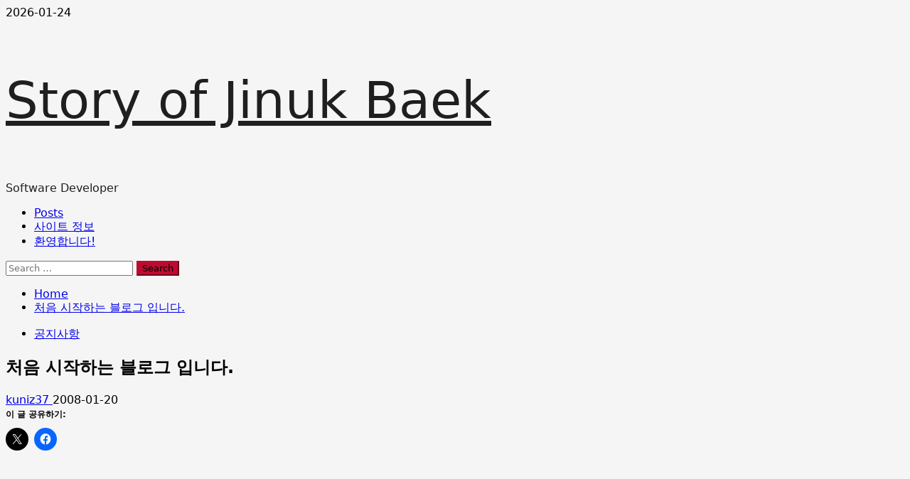

--- FILE ---
content_type: text/html; charset=utf-8
request_url: https://www.google.com/recaptcha/api2/aframe
body_size: 267
content:
<!DOCTYPE HTML><html><head><meta http-equiv="content-type" content="text/html; charset=UTF-8"></head><body><script nonce="vYaGn8-zEwLxlD1P_LuyBA">/** Anti-fraud and anti-abuse applications only. See google.com/recaptcha */ try{var clients={'sodar':'https://pagead2.googlesyndication.com/pagead/sodar?'};window.addEventListener("message",function(a){try{if(a.source===window.parent){var b=JSON.parse(a.data);var c=clients[b['id']];if(c){var d=document.createElement('img');d.src=c+b['params']+'&rc='+(localStorage.getItem("rc::a")?sessionStorage.getItem("rc::b"):"");window.document.body.appendChild(d);sessionStorage.setItem("rc::e",parseInt(sessionStorage.getItem("rc::e")||0)+1);localStorage.setItem("rc::h",'1769196534753');}}}catch(b){}});window.parent.postMessage("_grecaptcha_ready", "*");}catch(b){}</script></body></html>